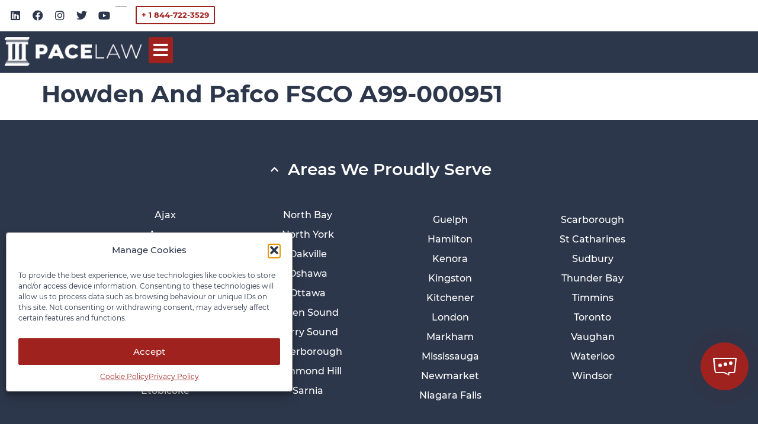

--- FILE ---
content_type: text/css
request_url: https://platform.clientchatlive.com/chat/integration/f1ZmpM/asset/integration.css?r=wIeGi7gxRDM97ErU
body_size: 213
content:
body .ccl-slider-bubble {
    bottom: 60px !important;
}
body .ccl-slider-window {
bottom: 155px !important;
}
body .ccl-chat-frame-container {
bottom: 148px !important;
height: 560px !important;
}
body .ccl-element-side-tab.has-text.left {
display: none !important; }

--- FILE ---
content_type: application/javascript
request_url: https://platform.clientchatlive.com/chat/init/f1ZmpM/prompt.js
body_size: 12330
content:

/*
* WARNING: Do not attempt to save and/or cache this file. It should always be
* served by the platform.
*
* Generated: 2026-01-21T02:22:50Z
* Active: True
* Version: v8
*/

// add startWiths Polyfill
if (!String.prototype.startsWith) {
  Object.defineProperty(String.prototype, 'startsWith', {
    value: function (search, rawPos) {
      var pos = rawPos > 0 ? rawPos | 0 : 0;
      return this.substring(pos, pos + search.length) === search;
    },
  });
}

// add custom event Polyfill
(function () {
  if (typeof window.CustomEvent === 'function') return false; //If not IE

  function CustomEvent(event, params) {
    params = params || { bubbles: false, cancelable: false, detail: undefined };
    var evt = document.createEvent('CustomEvent');
    evt.initCustomEvent(
      event,
      params.bubbles,
      params.cancelable,
      params.detail
    );
    return evt;
  }

  CustomEvent.prototype = window.Event.prototype;

  window.CustomEvent = CustomEvent;
})();

// add remove Polyfill
if (!Element.prototype.remove) {
  Element.prototype.remove = function remove() {
    if (this.parentNode) {
      this.parentNode.removeChild(this);
    }
  };
}

// add includes Polyfill
if (!String.prototype.includes) {
  String.prototype.includes = function (search, start) {
    'use strict';
    if (typeof start !== 'number') {
      start = 0;
    }

    if (start + search.length > this.length) {
      return false;
    } else {
      return this.indexOf(search, start) !== -1;
    }
  };
}

if (!Array.prototype.includes) {
  Object.defineProperty(Array.prototype, 'includes', {
    value: function (searchElement, fromIndex) {
      if (this == null) {
        throw new TypeError('"this" is null or not defined');
      }
      var o = Object(this);
      var len = o.length >>> 0;
      if (len === 0) {
        return false;
      }
      var n = fromIndex | 0;
      var k = Math.max(n >= 0 ? n : len - Math.abs(n), 0);
      function sameValueZero(x, y) {
        return (
          x === y ||
          (typeof x === 'number' &&
            typeof y === 'number' &&
            isNaN(x) &&
            isNaN(y))
        );
      }
      while (k < len) {
        if (sameValueZero(o[k], searchElement)) {
          return true;
        }
        k++;
      }
      return false;
    },
  });
}

(function () {
  if (typeof window.cclconfig === 'undefined') {
    window.cclconfig = {
      environment: null,
      site: null,
      data: {
        prompt: null,
        slider: null,
        inline: null,
        sms: null,
      },
      html: {
        prompt: null,
        slider: null,
      },
    };
  }

  if (typeof window.ccliface === 'undefined') {
    window.ccliface = {};
  }

  if (typeof window.cclhook === 'undefined') {
    window.cclhook = {};
  }

  // START: Generated Code

        // 2026-01-21T02:22:50Z
        // Client Active: True
        // Integration Version: v8
        window.cclconfig.cclReferenceId = "e2b9c989-8966-4ce9-b395-34cc23fbbfd1";
        window.cclconfig.platformHost = "https://platform.clientchatlive.com";
        window.cclconfig.environment = "production";
        window.cclconfig.environment = "production";
        window.cclconfig.site = "f1ZmpM";
        window.cclconfig.data.prompt = {"show": false, "location": "https://platform.clientchatlive.com/new-chat-v2/chat/register/f1ZmpM", "image": "https://platform.clientchatlive.com/chat/integration/f1ZmpM/asset/prompt.jpg", "remember": true, "remember_duration": 28800, "repeat": false, "delay": 10000};
        window.cclconfig.data.slider = {"show": false, "location": "https://platform.clientchatlive.com/new-chat-v2/chat/register/f1ZmpM", "image": "https://platform.clientchatlive.com/chat/integration/f1ZmpM/asset/slider.png", "remember": false, "repeat": true, "delay": 0};
        window.cclconfig.data.inline = {"show": true, "location": "https://platform.clientchatlive.com/new-chat-v2/chat/register/f1ZmpM", "image": "https://platform.clientchatlive.com/chat/integration/f1ZmpM/asset/inline.png", "remember": false, "repeat": true, "delay": 0};
        window.cclconfig.data.sms = {"show": true, "location": "sms:+16473711045;?&body=New%20Message%3A%20", "image": "https://platform.clientchatlive.com/chat/integration/f1ZmpM/asset/sms.png", "track": "https://platform.clientchatlive.com/ga/site/f1ZmpM/defer/(647)%20371-1045", "remember": false, "repeat": true, "delay": 0};
        window.cclconfig.html.prompt = "<div id=\"bb2c488a8a75_wrap\">\n  <div id=\"bb2c488a8a75_overlay\">\n    &nbsp;\n  </div>\n  <div id=\"bb2c488a8a75_offset\">\n    <div id=\"bb2c488a8a75_modal\">\n      <img src=\"#\" id=\"bb2c488a8a75_header\" alt=\"Live Chat Operator\" />\n      <p class=\"bb2c488a8a75_p\">\n        Hello, we're sorry to barge in, but we are available to answer your\n        questions.\n        <br /><br />\n        Would you like to speak to a live person?\n        <br />\n      </p>\n\n      <div class=\"bb2c488a8a75_buttons\">\n        <div id=\"bb2c488a8a75_yes\">Yes</div>\n        <div id=\"bb2c488a8a75_no\">No</div>\n        <div class=\"bb2c488a8a75_clear\"></div>\n      </div>\n\n      <br />\n\n      <div id=\"bb2c488a8a75_credit\">\n        Powered by\n        <a href=\"http://clientchatlive.com\" target=\"_blank\">ClientChatLive</a>\n      </div>\n    </div>\n  </div>\n</div>\n";
        window.cclconfig.html.slider = "<div id=\"bb2c488a8a75_slider\" class=\"bb2c488a8a75_slider_right\">\n    <div id=\"bb2c488a8a75_slider_no\"></div>\n    <div id=\"bb2c488a8a75_slider_yes\">&nbsp;</div>\n\n</div>\n<div id=\"bb2c488a8a75_slider_small\" class=\"hidden-ccl\" style=\"display:none;\" onclick=\"ccliface.openManual();\">\n    <p> <font color=\"white\">Live Chat</font> </p>\n</div>";
        window.cclconfig.css = ["https://platform.clientchatlive.com/chat/integration/f1ZmpM/asset/integration.css"];
        window.cclconfig.js = ["https://platform.clientchatlive.com/chat/integration/f1ZmpM/asset/custom.js"];
        window.cclconfig.integrations = {"ga_others": []};
        window.cclconfig.elementsScriptUrl = 'https://d2lsj0jdjmerrs.cloudfront.net/integrations/f1ZmpM_fa30956da34f4c2c9cc65083ab2a5d93.js';
        window.cclconfig.useIframes = true;
        window.cclconfig.isActive = true;
        window.cclconfig.blockedUrls = ["https://pacelawfirm.com/legal-advice-on-what-businesses-can-do-to-survive-the-crisis/"];
        window.cclconfig.clientCookies = [];
        window.cclconfig.smsMode = "webModal";
        window.cclconfig.smsSiteUref = "aEB2Pz";
        
  // END: Generated Code
})();

(function () {
  // Check if site is enabled
  if (window.cclconfig.isActive == false) {
    return;
  }

  blockedUrls = window.cclconfig.blockedUrls;
  // check if is not a blocked url
  if (blockedUrls && blockedUrls.length) {
    var isBlocked = false;
    var currentPage =
      window.location.protocol +
      '//' +
      window.location.host +
      window.location.pathname;
    for (var i = 0; i < blockedUrls.length; i++) {
      var url = blockedUrls[i];
      if (!url.startsWith('http')) {
        url = window.location.protocol + '//' + window.location.host + url;
      }

      if (currentPage == url || currentPage.startsWith(url)) {
        isBlocked = true;
      }
    }

    if (isBlocked == true) {
      return;
    }
  }

  //
  // START: Legacy Cookie Code
  //

  var cookie = {
    get: function (k) {
      var name = k + '=';
      var all = document.cookie.split(';');
      for (var i = 0; i < all.length; i++) {
        var c = all[i];
        while (c.charAt(0) == ' ') c = c.substring(1);
        if (c.indexOf(name) != -1) return c.substring(name.length, c.length);
      }
      return null;
    },
    set: function (k, v, duration) {
      if (typeof duration === 'undefined' || !duration) {
        duration = 90 * 24 * 3600;
      }

      duration *= 1000;

      var exp = new Date(new Date().getTime() + duration);

      var cookie =
        encodeURIComponent(k) +
        '=' +
        encodeURIComponent(v) +
        ';expires=' +
        exp.toGMTString() +
        ';path=/';
      document.cookie = cookie;
    },
  };

  //
  // END: Legacy Cookie Code
  //

  //
  function getParameterByName(name, url) {
    if (!url) url = window.location.href;
    // url = url.toLowerCase(); // This is just to avoid case sensitiveness
    name = name.replace(/[\[\]]/g, '\\$&');
    var regex = new RegExp('[?&]' + name + '(=([^&#]*)|&|#|$)'),
      results = regex.exec(url);
    if (!results) return null;
    if (!results[2]) return '';
    return decodeURIComponent(results[2].replace(/\+/g, ' '));
  }

  //
  // Begin CCL Integration Code
  //

  // A random (but consistent) prefix for IDs, this is to avoid potential
  // namespace collisions with the client site.
  var _id = 'bb2c488a8a75';

  // Build Configuration
  var _config = {};
  var _verified = false;

  // Chat Started (Current Session)
  var _opened = false;

  // Chat Decision Made
  var _decision = null;

  // Original + Landing Pages
  var _original = null;
  var _landing = null;

  // Google Analytics Client Tracking ID
  var _ga_cid = null;
  // Google Analytics Session ID
  var _ga_session_id = null;
  // Google Analytics Session Number
  var _ga_session_number = null;

  // Google AdWords Click ID
  var _ga_gclid = null;

  // Session Extras
  _extras = {};

  // Last Page Title
  var _lastPageTitle = window.document.title;

  (function () {
    // Environments
    var ENVIRONMENTS = {
      local: {
        base: 'https://ccl',
        log: true,
      },
      development: {
        base: 'http://platform-dev.clientchatlive.com',
        log: true,
      },
      production: {
        base: 'http://platform.clientchatlive.com',
        log: false,
      },
    };

    // Required Configuration Options
    var REQUIRED = ['site', 'base', 'log'];

    var i;
    var element;

    // Determine Environment (defaults to production)
    var environment = null;
    if (
      typeof cclconfig === 'undefined' ||
      typeof cclconfig.environment === 'undefined'
    ) {
      environment = 'production';
    } else {
      environment = cclconfig.environment;
    }

    // Copy Environment
    if (environment) {
      for (i in ENVIRONMENTS[environment]) {
        _config[i] = ENVIRONMENTS[environment][i];
      }
    }

    // Configuration from cclconfig
    for (i in window.cclconfig) {
      _config[i] = window.cclconfig[i];
    }

    // Configuration from query
    element = document.getElementById(_id + '_prompt');
    if (typeof element !== 'undefined') {
    }

    // Console Workaround
    if (typeof window.console !== 'object') {
      window.console = {};
    }
    if (typeof window.console.log !== 'function') {
      window.console.log = function () {};
    }
    if (typeof window.console.info !== 'function') {
      window.console.info = function () {};
    }
    if (typeof window.console.debug !== 'function') {
      window.console.debug = function () {};
    }
    if (typeof window.console.warn !== 'function') {
      window.console.warn = function () {};
    }
    if (typeof window.console.error !== 'function') {
      window.console.error = function () {};
    }

    // Blank Data
    if (typeof _config.data !== 'object') {
      _config.data = { prompt: null, inline: null, slider: null, sms: null };
    }
    if (typeof _config.html !== 'object') {
      _config.html = { prompt: null, slider: null };
    }

    // Validate
    _verified = true;
    for (var j = 0; j < REQUIRED.length; j++) {
      if (
        typeof _config[REQUIRED[j]] === 'undefined' ||
        (!_config[REQUIRED[j]] && REQUIRED[j] != 'log')
      ) {
        _verified = false;
      }
    }
  })();

  if (!_verified) {
    if (
      typeof console !== 'undefined' &&
      typeof console.error !== 'undefined'
    ) {
      console.error('C: Invalid Configuration. Aborting.');
    }

    return;
  }

  if (_config.log) {
    console.info('C: Configuration', _config);
  }

  // Internet Explorer Workarounds
  var browser = navigator.userAgent;

  if (
    browser.indexOf('MSIE') > 1 &&
    parseInt(browser.substr(browser.indexOf('MSIE') + 5, 5)) <= 7
  ) {
    console.warn("C: Internet Explorer 7 (or below). Won't load.");
    return;
  }

  // Retrieve / Set Cookies
  // console.error(_config.site, cookie);

  (function () {
    var original = cookie.get('ccloriginal' + _config.site);

    if (!original) {
      _original = document.referrer;
      cookie.set('ccloriginal' + _config.site, _original);
    } else {
      _original = decodeURIComponent(original);
    }
  })();

  // Check for window events (like the events from iframes)
  (function () {
    var eventMethod = window.addEventListener
      ? 'addEventListener'
      : 'attachEvent';
    var eventer = window[eventMethod];
    var messageEvent = eventMethod == 'attachEvent' ? 'onmessage' : 'message';

    // Listen to message from child window
    eventer(
      messageEvent,
      function (e) {
        if (e.data) {
          if (e.data.type == 'ccl-pending-messages') {
            var pendingMessages = e.data.value;
            if (pendingMessages > 0) {
              document.title = '(' + pendingMessages + ') New Chat Message!';
            } else {
              document.title = _lastPageTitle;
            }
          }
        }
      },
      false
    );
  })();

  (function () {
    var landing = cookie.get('ccllanding' + _config.site);

    if (!landing) {
      _landing =
        document.location.origin +
        document.location.pathname +
        document.location.search;
      cookie.set('ccllanding' + _config.site, _landing);
    } else {
      _landing = decodeURIComponent(landing);
    }
  })();

  (function () {
    var decision = cookie.get('ccldecision' + _config.site);

    if (decision == null) {
      _decision = false;
    } else {
      _decision = true;
    }
  })();

  // Start visitor detector
  (function () {
    var vtKey = 'ccl-visitor-tracker-data';

    onVisitorRegisterSuccessful = function () {
      // console.log('Visitor registered correctly');
      var _visitorTrackedData = {
        createdAt: new Date().getTime(),
      };
      localStorage.setItem(vtKey, JSON.stringify(_visitorTrackedData));
    };

    var site = window.cclconfig.site;
    // console.log('Checking if is a new visitor');
    var isNewVisitor = true;

    var _visitorTrackedData = localStorage.getItem(vtKey);
    var hasPreviousData = _visitorTrackedData != null;
    if (hasPreviousData) {
      var visitorTrackedData = JSON.parse(_visitorTrackedData);
      if (visitorTrackedData && visitorTrackedData.createdAt) {
        // console.log('Visitor has previous data');
        var _createdAt = Number(visitorTrackedData.createdAt);
        var threeDaysInMiliseconds = 3 * 86400000;
        var expireAt = _createdAt + threeDaysInMiliseconds;
        var now = new Date().getTime();
        if (now > expireAt) {
          // console.log('Previous data has expired...');
          localStorage.setItem(vtKey, null);
        } else {
          // console.log('Previous data has not expired');
          isNewVisitor = false;
        }
      }
    }
    if (!isNewVisitor) {
      // console.log('Not a new visitor. Exiting...');
    } else {
      var url =
        window.cclconfig.platformHost +
        '/site/' +
        window.cclconfig.site +
        '/visitors/';
      // console.log('No visitor data found');
      // console.log('Registering new visitor');

      var xhr = new XMLHttpRequest();
      xhr.open('POST', url, true);
      xhr.setRequestHeader('Content-Type', 'application/json');
      xhr.send(
        JSON.stringify({
          page: window.location.href,
          referrer: document.referrer,
        })
      );
      xhr.onreadystatechange = function () {
        if (xhr.readyState === 4) {
          if (xhr.status === 200) {
            onVisitorRegisterSuccessful();
          } else {
            // console.log('Visitor register has failed...');
          }
        }
      };
    }
  })();

  // Google AdWords Click ID
  (function () {
    var gclid = getParameterByName('gclid');

    if (gclid) {
      _ga_gclid = gclid;
      cookie.set('cclgclid' + _config.site, gclid);
    } else {
      gclid = cookie.get('cclgclid' + _config.site);

      if (gclid) {
        _ga_gclid = gclid;
      }
    }
  })();

  // Google Analytics Tracker (naive)
  function retrieveGoogleAnalyticsTrackers() {
    // Check for Tracking Objects
    if (typeof window.ga === 'undefined') {
      if (_config.log) {
        console.log('C:', 'No GA');
      }
      return null;
    }

    var search = null;

    try {
      if (_config.integrations.ga.tid) {
        search = _config.integrations.ga.tid;
        if (_config.log) {
          console.log('C:', 'GA Integration: ', search);
        }
      } else {
        if (_config.log) {
          console.log('C:', 'No GA Integration Specified');
        }
      }
    } catch (err) {
      if (_config.log) {
        console.log('C:', 'No GA Integration Specified', err);
      }
    }

    // If there's no defined tid and we're in strict mode, return null
    // immediately
    if (!search) {
      return null;
    }

    try {
      // Fetch All Trackers
      var trackers = ga.getAll();

      // Search Trackers
      var trackersId = [search];
      var foundTrackers = [];

      try {
        var gaOthers = _config.integrations.ga_others;
        if (gaOthers && gaOthers.length) {
          for (var _i in gaOthers) {
            trackersId.push(gaOthers[_i]);
          }
        }
      } catch (interErr) {
        console.error(interErr);
      }

      for (var gaIndex in trackersId) {
        for (var i in trackers) {
          if (trackers[i].get('trackingId') == trackersId[gaIndex]) {
            foundTrackers.push(trackers[i]);
          }
        }
      }

      if (foundTrackers.length < 1) {
        if (_config.log) {
          console.log('C:', 'No GA Integration Matches, Not Returning');
        }
        return null;
      }

      if (_config.log) {
        console.log('C: Trackers found', foundTrackers);
      }
      return foundTrackers;
    } catch (err) {
      console.error(err);
    }
  }

  // Retrieve GA4 data from cookies
  function getSessionData() {
    const pattern = /_ga_\w{10}=GS\d\.\d\.(.+?)(?:;|$)/;
    const match = document.cookie.match(pattern);
    const parts = match?.[1].split('.');

    if (!parts) {
      return {};
    }
    return {
      ga_session_id: parts.shift(),
      ga_session_number: parts.shift(),
    };
  }

  // Load Google Analytics Client Tracking ID
  function retrieveGoogleAnalyticsClientId() {
    if (_ga_cid) {
      return;
    }

    try {
      _ga_cid = gaGlobal.vid;
      if (_config.log) {
        console.log('C:', 'Retrieved GA CID:', _ga_cid);
      }
    } catch (err) {
      if (_config.log) {
        console.warn('C: Error Retrieving GA CID', err);
      }
    }
  }

  // Load Google Analytics Session Data
  function retrieveGoogleAnalyticsSessionData() {
    if (_ga_session_id) {
      return;
    }
    if (typeof window.gaGlobal !== 'undefined') {
      ({
        ga_session_id: _ga_session_id,
        ga_session_number: _ga_session_number,
      } = getSessionData());
    }
  }

  // Attempt to load GA CID Immediately
  retrieveGoogleAnalyticsClientId();
  retrieveGoogleAnalyticsSessionData();

  function createToken(size) {
    if (size === undefined) {
      size = 16;
    }

    var text = '';
    var possible =
      'ABCDEFGHIJKLMNOPQRSTUVWXYZabcdefghijklmnopqrstuvwxyz0123456789';

    for (var i = 0; i < size; i++)
      text += possible.charAt(Math.floor(Math.random() * possible.length));

    return text;
  }

  function start() {
    // Fire Start Hook
    if (typeof window.cclhook.onStart !== 'undefined') {
      window.cclhook.onStart();
    }

    // Create Modal Element
    var element = document.createElement('div');
    element.id = _id + '_container';
    element.style.display = 'none';
    element.innerHTML =
      '<div id="' +
      _id +
      '" style="display: none;"></div><div id="' +
      _id +
      '_container_slider" style="display: none;"></div>';

    // Insert Modal Element at VERY Top
    var body = document.getElementsByTagName('body')[0];
    body.insertBefore(element, body.firstChild);

    var url = _config['base'] + '/chat/init/' + _config.site + '/prompt';

    if (_config.log) {
      console.log('C:', url);
    }

    var successPrompt = function (response) {
      if (!response.show) {
        return;
      }

      if (_config.log) {
        console.log('C: Retrieved Initialization Data (Prompt)');
      }

      setTimeout(function () {
        loadPrompt(response);
      }, response.delay);
    };

    var successSlider = function (response) {
      if (!response.show) {
        return;
      }

      if (_config.log) {
        console.log('C: Retrieved Initialization Data (Slider)');
      }

      setTimeout(function () {
        loadSlider(response);
      }, response.delay);
    };

    // Load CSS
    if (_config.css) {
      if (_config.log) {
        console.log('C: Loading CSS');
      }

      // Load CSS
      for (var i = 0; i < _config.css.length; i++) {
        var element = document.createElement('link');
        element.type = 'text/css';
        element.rel = 'stylesheet';
        element.href = _config.css[i] + '?r=' + createToken();

        document.getElementsByTagName('head')[0].appendChild(element);
      }

      if (window.cclconfig.useIframes) {
        // Load default styles for iframes
        var ccsDefaultStyles = document.createElement('link');
        ccsDefaultStyles.type = 'text/css';
        ccsDefaultStyles.rel = 'stylesheet';

        var host = window.cclconfig.platformHost;
        ccsDefaultStyles.href =
          host +
          '/w/static/css/ccl-iframes-integration.css' +
          '?r=' +
          createToken();

        document.getElementsByTagName('head')[0].appendChild(ccsDefaultStyles);
      }
    } else {
      if (_config.log) {
        console.error('C: No CSS Configured!?');
      }
    }

    // Load custom Javascript
    if (_config.js) {
      if (_config.log) console.log('C: Loading JS');

      for (var i = 0; i < _config.js.length; i++) {
        var element = document.createElement('script');
        element.src = _config.js[i] + '?r=' + createToken();

        document.body.appendChild(element);
      }
    }

    // Load Modal
    if (_config.data.prompt) {
      successPrompt(_config.data.prompt);
    }

    // Load Slider
    if (_config.data.slider) {
      successSlider(_config.data.slider);
    }

    // Fire StartFinished Hook
    if (typeof window.cclhook.onStartFinished !== 'undefined') {
      window.cclhook.onStartFinished();
    }

    if (
      window.cclconfig.useIframes == true &&
      localStorage.getItem('ccl-open-frame') == 'true'
    ) {
      window.ccliface.openManual();
    }
  }

  function yes(
    location,
    duration,
    source,
    visitorName,
    visitorEmail,
    visitorPhone,
    siteUref
  ) {
    if (!_ga_cid && typeof window.gaGlobal !== 'undefined') {
      retrieveGoogleAnalyticsClientId();
    }

    if (_config.log) {
      console.log('C: Open');
    }

    document.querySelector('body').classList.add('ccl-already-open');

    // Open Immediately, do not delay for Google Analytics
    _yes(
      location,
      duration,
      source,
      visitorName,
      visitorEmail,
      visitorPhone,
      siteUref
    );
  }

  function getCookie(cname) {
    var name = cname + '=';
    var decodedCookie = decodeURIComponent(document.cookie);
    var ca = decodedCookie.split(';');
    for (var i = 0; i < ca.length; i++) {
      var c = ca[i];
      while (c.charAt(0) == ' ') {
        c = c.substring(1);
      }
      if (c.indexOf(name) == 0) {
        return c.substring(name.length, c.length);
      }
    }
    return null;
  }

  function getCclCookies() {
    var cclCookies = window.cclconfig.clientCookies;
    var cookies = [];
    if (cclCookies && cclCookies.length) {
      for (var i in cclCookies) {
        var cookieName = cclCookies[i];
        var cookieValue = getCookie(cookieName);
        if (cookieValue) {
          cookies.push({
            cookieName: cookieName,
            cookieValue: cookieValue,
          });
        }
      }
    }
    return cookies;
  }

  let cclVisitorName = '';
  let cclVisitorEmail = '';
  let cclVisitorPhone = '';

  function getMetaForUrl(isIframe) {
    var meta =
      '?location=' +
      encodeURIComponent(document.location.href) +
      '&referrer=' +
      encodeURIComponent(document.referrer) +
      '&landing=' +
      encodeURIComponent(_landing) +
      '&original=' +
      encodeURIComponent(_original);

    if (isIframe === true) {
      meta = meta + '&shouldKeepConnection=true';
    }

    if (_ga_cid) {
      meta = meta + '&ga_cid=' + encodeURIComponent(_ga_cid);
    }

    if (_ga_gclid) {
      meta = meta + '&ga_gclid=' + encodeURIComponent(_ga_gclid);
    }

    if (_ga_session_id) {
      meta = meta + '&ga_session_id=' + encodeURIComponent(_ga_session_id);
    }

    if (_ga_session_number) {
      meta =
        meta + '&ga_session_number=' + encodeURIComponent(_ga_session_number);
    }

    if (_extras) {
      for (var key in _extras) {
        meta = meta + '&extra.' + key + '=' + encodeURIComponent(_extras[key]);
      }
    }

    var cclCookies = getCclCookies();
    if (cclCookies && cclCookies.length) {
      meta =
        meta + '&ccl_cookies=' + encodeURIComponent(JSON.stringify(cclCookies));
    }

    if (cclVisitorName) {
      meta = meta + '&visitor_name=' + encodeURIComponent(cclVisitorName);
    }
    if (cclVisitorEmail) {
      meta = meta + '&visitor_email=' + encodeURIComponent(cclVisitorEmail);
    }
    if (cclVisitorPhone) {
      meta = meta + '&visitor_phone=' + encodeURIComponent(cclVisitorPhone);
    }

    if (window.chat_popup) {
      meta = meta + '&chat_popup=1';
    }

    return meta;
  }

  function buildChatUrl(siteUref, isIframe) {
    var meta = getMetaForUrl(isIframe);
    var finalUrl = _config.data['inline'].location;
    if (siteUref) {
      finalUrl = finalUrl.replace(window.cclconfig.site, siteUref);
    }

    return finalUrl + meta;
  }

  function _yes(
    location,
    duration,
    source,
    visitorName,
    visitorEmail,
    visitorPhone,
    siteUref
  ) {
    if (duration === null) {
      if (_config.data.prompt) {
        duration = _config.data.prompt.remember_duration;
      }
    }

    _opened = true;

    var meta =
      '?location=' +
      encodeURIComponent(document.location.href) +
      '&referrer=' +
      encodeURIComponent(document.referrer) +
      '&landing=' +
      encodeURIComponent(_landing) +
      '&original=' +
      encodeURIComponent(_original);

    if (_ga_cid) {
      meta = meta + '&ga_cid=' + encodeURIComponent(_ga_cid);
    }

    if (_ga_gclid) {
      meta = meta + '&ga_gclid=' + encodeURIComponent(_ga_gclid);
    }

    if (_ga_session_id) {
      meta = meta + '&ga_session_id=' + encodeURIComponent(_ga_session_id);
    }

    if (_ga_session_number) {
      meta =
        meta + '&ga_session_number=' + encodeURIComponent(_ga_session_number);
    }

    if (_extras) {
      for (var key in _extras) {
        meta = meta + '&extra.' + key + '=' + encodeURIComponent(_extras[key]);
      }
    }

    if (visitorName) {
      cclVisitorName = visitorName;
    }

    if (visitorEmail) {
      cclVisitorEmail = visitorEmail;
    }

    if (visitorPhone) {
      cclVisitorPhone = visitorPhone;
    }

    var trackers = retrieveGoogleAnalyticsTrackers();

    if (source == 'sms') {
      createSmsPrompt(window.cclconfig.smsSiteUref);
      var isSmsModal = window.cclconfig.smsMode === 'webModal';
      if (!isSmsModal && !isSmsEnabled()) {
        return;
      }

      // Fire ChatOpenSms Hook
      if (typeof window.cclhook.onChatOpenSms !== 'undefined') {
        window.cclhook.onChatOpenSms();
      }

      // Track Against Platform
      var xhr = new XMLHttpRequest();
      xhr.open('GET', _config.data.sms.track + meta);
      xhr.send();

      // Open SMS
      if (isSmsModal) {
        openSmsPrompt();
      } else {
        // Fire Google Analytics chat_open_sms event
        if (trackers) {
          for (var _i in trackers) {
            tracker = trackers[_i];
            if (_config.log) {
              console.info('C: Sending chat_open_sms event.', tracker);
            }
            tracker.send('event', 'chat', 'chat_open_sms');
          }
        }

        if (_config.log) {
          console.info('C: Opening: ' + location);
        }
        window.location = location;
      }
    } else {
      // Open Chat
      var name = 'ccl_' + _config.site;

      if (visitorName) {
        location = location.replace(
          '/w/chat/',
          '/w/chat/?visitor_name=' + visitorName
        );
      }

      if (window.cclconfig.useIframes == true) {
        onToggleChatFrame(siteUref);
      } else {
        var windowSize = {
          width: 450,
          height: 603,
        };
        var windowLocation = {
          left: screen.width - windowSize.width - 50,
          top: screen.height - windowSize.height - 220,
        };

        var finalUrl = buildChatUrl();
        window.open(
          finalUrl,
          name,
          'width=450,height=600,toolbar=0,menubar=0,location=0,status=0,scrollbars=1,menubar=0,toolbar=0,resizable=1,left=' +
            windowLocation.left +
            ',top=' +
            windowLocation.top
        );
      }

      document.getElementById(_id).style.display = 'none';

      // Fire ChatOpen Hook
      if (typeof window.cclhook.onChatOpen !== 'undefined') {
        window.cclhook.onChatOpen();
      }
    }

    // Track the open, to avoid prompting again for the duration, this is only
    // used for the prompt style.
    if (duration !== 0) {
      cookie.set('ccldecision' + _config.site, '1', duration);
    }
  }

  function no(duration) {
    if (duration === null) {
      if (_config.data.prompt) {
        duration = _config.data.prompt.remember_duration;
      }
    }

    document.getElementById(_id).style.display = 'none';

    if (duration !== 0) {
      cookie.set('ccldecision' + _config.site, '0', duration);
    }
  }

  function findElementById(parent, id) {
    // Compatibility for Internet Explorer
    var children = parent.children;
    var result = null;

    for (var i = 0; i < children.length; i++) {
      if (children[i].id == id) {
        return children[i];
      }

      if (children[i].hasChildNodes()) {
        result = findElementById(children[i], id);
        if (result) {
          return result;
        }
      }
    }
  }

  function loadPrompt(data) {
    // If the chat has already been opened this session, *and* repeating is
    // off, then don't show the modal.
    if (_opened && !data.repeat) {
      return;
    }

    // If the visitor has ever made a decision, *and* remember is on,
    // then don't show the modal.
    if (_decision && data.remember) {
      return;
    }

    // If using a mobile device, skip the modal prompt.
    if (isMobileDevice()) {
      return;
    }

    var location = data.location;
    var url = _config['base'] + '/i/remote.modal.html';
    var success = function (html) {
      // Check Decision Again
      if (cookie.get('ccldecision' + _config.site)) {
        return;
      }

      document.getElementById(_id).innerHTML = html;

      var element = document.getElementById(_id + '_modal');
      if (!element) {
        return;
      }

      document.getElementById(_id + '_no').onclick = function () {
        no(data.remember_duration);
      };

      document.getElementById(_id + '_yes').onclick = function () {
        window.chat_popup = true;
        document.getElementById(_id).style.display = 'none';
        window.ccliface.openManual();
      };

      document.getElementById(_id + '_header').src = data.image;

      setTimeout(function () {
        document.getElementById(_id).style.display = 'block';
        element.style.display = 'block';
      }, 500);
    };

    if (_config.html.prompt) {
      success(_config.html.prompt);
      return;
    }
  }

  function loadSlider(data) {
    // If the chat has already been opened this session, *and* repeating is
    // off, then don't show the modal.
    if (_opened && !data.repeat) {
      return;
    }

    var location = data.location;
    var url = _config['base'] + '/i/remote.slider.html';
    var success = function (html) {
      // Load Slider Container
      var element = document.getElementById(_id + '_container_slider');

      // Show Container
      element.innerHTML = html;
      element.style.display = 'block';

      // CSS media query is responsible for displaying small vs. large slider

      // Fetch Slider Content
      var sliderNormal = document.getElementById(_id + '_slider');
      if (!sliderNormal) {
        // TODO: Error Handling
        return;
      }

      // High Resolution Slider
      document.getElementById(_id + '_slider_no').onclick = function () {
        document.getElementById(_id + '_container_slider').style.display =
          'none';
        document.getElementById(_id + '_container_slider').className =
          'slider_closed';
        no(null, 0);
      };

      document.getElementById(_id + '_slider_yes').onclick = function () {
        yes(location, null);
      };

      // Load High Resolution Slider Background
      var background = data.image;
      document.getElementById(_id + '_slider').style.backgroundImage =
        "url('" + background + "')";

      // Low Resolution Slider
      var sliderSmall = document.getElementById(_id + '_slider_small');

      sliderSmall.onclick = function () {
        yes(location, null);
      };

      // Adjust Left Padding
      sliderSmall.style.marginLeft =
        -(
          sliderSmall.getBoundingClientRect().left +
          document.body.getBoundingClientRect().left
        ) + 'px';

      // Animate
      setTimeout(function () {
        document.getElementById(_id + '_slider_small').style.bottom = 0;
      }, 3000);

      // Animate main slider to drop if previous page has a different hostname
      var tmp = document.createElement('a');
      tmp.href = document.referrer;
      if (document.referrer && tmp.hostname == window.location.hostname) {
        // If same hostname, animate it up from below the screen
        document.getElementById(_id + '_slider').className =
          document.getElementById(_id + '_slider').className + ' below';
      }
      setTimeout(function () {
        document.getElementById(_id + '_slider').className =
          document.getElementById(_id + '_slider').className +
          ' transition delay3000';
      }, 3000);
    };

    if (_config.html.slider) {
      success(_config.html.slider);
      return;
    }
  }

  function openManual(
    source,
    visitorName,
    visitorEmail,
    visitorPhone,
    siteUref
  ) {
    if (!source) {
      source = 'inline';
    }

    if (!_config.data[source]) {
      return;
    }

    yes(
      _config.data[source].location,
      null,
      source,
      visitorName,
      visitorEmail,
      visitorPhone,
      siteUref
    );
  }

  function isMobileDevice() {
    // Naive Browser Identification
    var ua = navigator.userAgent.toLowerCase();
    return (
      (ua.indexOf('android') > -1 || ua.indexOf('iphone') > -1) &&
      ua.indexOf('mobile') > -1
    );
  }

  function isSmsEnabled(checkDevice) {
    if (typeof checkDevice === 'undefined') {
      checkDevice = true;
    }

    // Require a target phone number
    if (!_config.data.sms.show) {
      return false;
    }

    if (checkDevice) {
      return isMobileDevice();
    }

    return true;
  }

  function extrasSet(key, value) {
    if (
      !(typeof key === 'string' || key instanceof String) ||
      encodeURIComponent(key).length > 255 ||
      encodeURIComponent(key).length == 0
    ) {
      if (key === 'piwik.id') {
        return;
      } else {
        // console.log(key, value)
        // console.log(encodeURIComponent(key), encodeURIComponent(value))
        throw 'extras value requires string of (encoded) 255 bytes or less';
      }
    }

    if (
      !(typeof value === 'string' || value instanceof String) ||
      encodeURIComponent(value).length > 255 ||
      encodeURIComponent(value).length == 0
    ) {
      if (key === 'piwik.id') {
        return;
      } else {
        throw 'extras value requires string of (encoded) 255 bytes or less';
      }
    }

    if (_extras.length > 6) {
      throw 'extras limtied to 6 entries';
    }

    try {
      const localStorageExtras = localStorage.getItem('cclExtras')
        ? JSON.parse(localStorage.getItem('cclExtras'))
        : {};
      localStorageExtras[key] = value;
      localStorage.setItem('cclExtras', JSON.stringify(localStorageExtras));
    } catch {}

    _extras[key] = value;
  }

  function extrasGet(key) {
    return _extras[key];
  }

  function extrasList() {
    var copy = {};
    for (var key in _extras) {
      copy[key] = _extras[key];
    }

    return copy;
  }

  function extrasDelete(key) {
    delete _extras[key];
  }

  function extrasClear() {
    _extras = {};
  }

  // if useIframes is on, append the iframe container
  if (window.cclconfig.useIframes == true) {
    var cclAppContainer = document.createElement('div');

    var closeButtonSvg =
      '<svg class="ccl-icon" viewBox="0 0 24 24" focusable="false" role="presentation"><path d="M12 10.586L6.707 5.293a1 1 0 0 0-1.414 1.414L10.586 12l-5.293 5.293a1 1 0 0 0 1.414 1.414L12 13.414l5.293 5.293a1 1 0 0 0 1.414-1.414L13.414 12l5.293-5.293a1 1 0 1 0-1.414-1.414L12 10.586z" fill="currentColor"></path></svg>';

    cclAppContainer.innerHTML =
      '<div class="ccl-chat-frame-container">' +
      '<div class="ccl-button-close">' +
      closeButtonSvg +
      '</div>' +
      '<iframe id="chatIFrame"' +
      '</iframe>' +
      '</div>';

    var finalUrl = buildChatUrl(null, true);

    window.cclconfig.iframeUrl = finalUrl;
    cclAppContainer.classList.add('ccl-app-container');
    cclAppContainer.style.display = 'none';

    window.setTimeout(function () {
      cclAppContainer.style.display = 'block';
    }, 500);

    document.body.appendChild(cclAppContainer);
    document
      .querySelector('.ccl-button-close')
      .addEventListener('click', function () {
        window.ccliface.openManual();
      });
  }

  function onToggleChatFrame(siteUref) {
    var isOpen = document
      .querySelector('.ccl-app-container')
      .classList.contains('ccl-is-open');
    if (isOpen) {
      onCloseChatFrame();
    } else {
      onOpenChatFrame(null, siteUref);
    }
  }

  function closeNonChatFrames() {
    if (window.closeFullVideoFrame) {
      window.closeFullVideoFrame();
    }
  }

  function addGA4UrlParams(iframeElement) {
    if (typeof window.gaGlobal === 'undefined') {
      return;
    }
    retrieveGoogleAnalyticsSessionData();
    if (_ga_session_id && _ga_session_number) {
      // Parse the iframe src manually to add or update the params
      var src = iframeElement.src;
      var hasQuery = src.indexOf('?') !== -1;
      var base = hasQuery ? src.split('?')[0] : src;
      var query = hasQuery ? src.split('?')[1] : '';
      var params = {};

      // Parse existing params
      if (query) {
      query.split('&').forEach(function (part) {
        var kv = part.split('=');
        if (kv[0]) params[kv[0]] = kv[1] || '';
      });
      }

      // Set or update GA4 params
      params['ga_session_id'] = encodeURIComponent(_ga_session_id);
      params['ga_session_number'] = encodeURIComponent(_ga_session_number);

      // Build new query string
      var newQuery = Object.keys(params)
      .map(function (key) {
        return key + '=' + params[key];
      })
      .join('&');

      iframeElement.src = base + '?' + newQuery;

      if (_config.log) {
      console.log(
        'C: Added GA4 session params to iframe URL:',
        iframeElement.src
      );
      }
    } else {
      if (_config.log) {
      console.warn(
        'C: GA4 session data not available, skipping URL params addition.'
      );
      }
    }
  }

  function addMissingUrlParams(iframeElement) {
    if (!window.cclconfig.iframeUrl) {
      if (_config.log) {
        console.warn(
          'C: cclconfig.iframeUrl data not available, skipping URL params addition.'
        );
      }
      return;
    }
    var currentSrc = iframeElement.src || '';
    var configSrc = window.cclconfig.iframeUrl || '';

    // Helper to parse query string into object
    function parseQuery(qs) {
      var obj = {};
      if (!qs) return obj;
      qs.replace(/^\?/, '').split('&').forEach(function (kv) {
        if (!kv) return;
        var parts = kv.split('=');
        obj[decodeURIComponent(parts[0])] = parts.length > 1 ? decodeURIComponent(parts[1]) : '';
      });
      return obj;
    }

    // Helper to build query string from object
    function buildQuery(obj) {
      var arr = [];
      for (var k in obj) {
        if (obj.hasOwnProperty(k)) {
          arr.push(encodeURIComponent(k) + '=' + encodeURIComponent(obj[k]));
        }
      }
      return arr.length ? '?' + arr.join('&') : '';
    }

    // Split URLs into base and query
    var currentParts = currentSrc.split('?');
    var configParts = configSrc.split('?');
    var base = currentParts[0];
    var currentParams = parseQuery(currentParts[1] || '');
    var configParams = parseQuery(configParts[1] || '');

    // Add missing params from configParams to currentParams
    for (var key in configParams) {
      if (configParams.hasOwnProperty(key) && !currentParams.hasOwnProperty(key)) {
        currentParams[key] = configParams[key];
      }
    }

    var newSrc = base + buildQuery(currentParams);
    iframeElement.src = newSrc;

    if (_config.log) {
      console.log(
        'C: Added missing meta params to iframe URL:',
        newSrc
      );
    }
  }

  function onOpenChatFrame(siteURL, siteUref) {
    localStorage.setItem('ccl-open-frame', 'true');
    const iframeElement = document.getElementById('chatIFrame');
    const updateSourceURL = !iframeElement?.src || siteURL;

    if (iframeElement && updateSourceURL) {
      const url = siteURL ? siteURL : buildChatUrl(siteUref, true);
      iframeElement.src = url;
    }
    addMissingUrlParams(iframeElement);
    addGA4UrlParams(iframeElement);
    document.querySelector('html').classList.add('ccl-overflow-hidden');
    document.querySelector('.ccl-chat-frame-container').style.display = 'block';

    window.setTimeout(function () {
      closeNonChatFrames();
      document.querySelector('.ccl-app-container').classList.add('ccl-is-open');
      document.body.classList.add('ccl-iframe-already-opened');
      document.body.classList.add('ccl-iframe-open');

      var ev = new CustomEvent('cclIframeOpen', {
        bubbles: true,
        cancelable: false,
      });
      document.dispatchEvent(ev);
    }, 50);
  }

  function onCloseChatFrame() {
    localStorage.removeItem('ccl-open-frame');
    document.querySelector('html').classList.remove('ccl-overflow-hidden');
    document
      .querySelector('.ccl-app-container')
      .classList.remove('ccl-is-open');
    document.body.classList.remove('ccl-iframe-open');
    window.setTimeout(function () {
      document.querySelector('.ccl-chat-frame-container').style.display =
        'none';
    }, 250);

    var ev = new CustomEvent('cclIframeClose', {
      bubbles: true,
      cancelable: false,
    });
    document.dispatchEvent(ev);
  }

  var cclContainer = document.querySelector('body');
  var smsPromptFrameContainer;
  var smsPromptFrame;

  function createSMSIframe(smsSiteUref) {
    var _originSiteUref = window.cclconfig.site;
    var el = document.createElement('iframe');
    el.classList.add('sms-prompt-frame');

    var iframeUrl =
      window.cclconfig.platformHost +
      '/new-chat-v2/sms-prompt/' +
      _originSiteUref +
      '/' +
      smsSiteUref;
    if (window.cclconfig.platformHost == 'https://ccl') {
      iframeUrl =
        'http://localhost:4201/new-chat-v2/sms-prompt/' +
        _originSiteUref +
        '/' +
        smsSiteUref;
    }

    var meta = getMetaForUrl();

    var device = '';
    if (document.body.clientWidth <= 768) {
      device = 'mobile';
    } else {
      device = 'desktop';
    }
    iframeUrl = iframeUrl + meta + '&device=' + device;

    el.src = iframeUrl;
    el.style.border = '0px';
    el.style.position = 'fixed';
    el.style.top = '0';
    el.style.left = '0';
    el.style.right = '0';
    el.style.bottom = '0';
    el.style.zIndex = '9999999999999999';
    el.style.width = '100%';
    el.style.height = '100%';
    return el;
  }

  function closeSmsPrompt() {
    smsPromptFrameContainer.style.display = 'none';
    var ev = new CustomEvent('smsPromptClosed', {
      bubbles: true,
      cancelable: false,
    });
    document.dispatchEvent(ev);
  }

  var promptAlreadyCreated = false;
  function createSmsPrompt(smsSiteUref) {
    var smsPrompt = document.querySelector('.sms-prompt-wrapper');

    if (promptAlreadyCreated && smsPrompt) {
      smsPrompt.remove();
    }

    smsPromptFrameContainer = document.createElement('div');
    smsPromptFrameContainer.style.zIndex = '999999999';
    smsPromptFrameContainer.style.display = 'none';
    smsPromptFrameContainer.classList.add('sms-prompt-wrapper');

    smsPromptFrame = createSMSIframe(smsSiteUref);

    smsPromptFrameContainer.appendChild(smsPromptFrame);
    cclContainer.appendChild(smsPromptFrameContainer);

    window.addEventListener('message', function (e) {
      if (e.data == 'ccl-sms-prompt-close') {
        closeSmsPrompt();
      }
    });
    promptAlreadyCreated = true;
  }

  function openSmsPrompt() {
    if (smsPromptFrame) {
      smsPromptFrameContainer.style.display = 'block';

      var ev = new CustomEvent('smsPromptOpen', {
        bubbles: true,
        cancelable: false,
      });
      document.dispatchEvent(ev);
    }
  }

  if (window.cclconfig.smsMode === 'webModal' && window.cclconfig.smsSiteUref) {
    createSmsPrompt(window.cclconfig.smsSiteUref);
  }

  // Setup Interface
  window.ccliface.openManual = openManual;
  window.ccliface.openChatFrame = onOpenChatFrame;
  window.ccliface.closeChatFrame = onCloseChatFrame;
  window.ccliface.createSmsPrompt = createSmsPrompt;
  window.ccliface.openSmsPrompt = openSmsPrompt;
  window.ccliface.closeSmsPrompt = closeSmsPrompt;
  window.ccliface.isMobileDevice = isMobileDevice;
  window.ccliface.isSmsEnabled = isSmsEnabled;
  window.ccliface.buildChatUrl = buildChatUrl;
  window.ccliface.getCclCookies = getCclCookies;
  window.ccliface.extras = {
    set: extrasSet,
    get: extrasGet,
    delete: extrasDelete,
    list: extrasList,
    clear: extrasClear,
  };

  start();

  elementsScriptUrl = window.cclconfig.elementsScriptUrl;
  if (elementsScriptUrl) {
    var s = document.createElement('script');
    s.type = 'text/javascript';
    s.src = elementsScriptUrl;
    document.body.appendChild(s);
  }
})();


--- FILE ---
content_type: application/javascript
request_url: https://platform.clientchatlive.com/chat/integration/f1ZmpM/asset/custom.js?r=N5G0GPjv7LQS2bOm
body_size: 182
content:
document.addEventListener('ccl-elements-load', function() {

jQuery('.ccl-element-side-tab')[0].onclick = null;

jQuery('.ccl-element-side-tab').on('click', function(){
//ccliface.openSmsPrompt('aEB2Pz');
ccliface.openManual('sms');
});

});